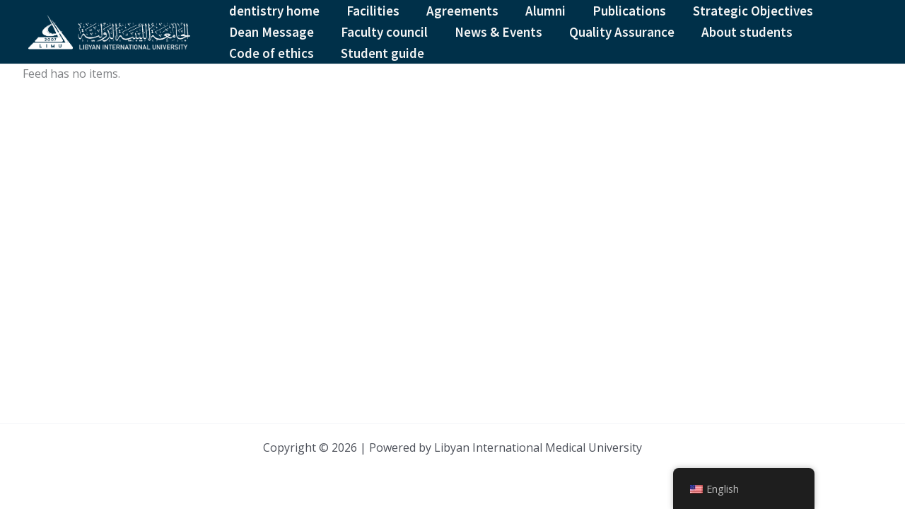

--- FILE ---
content_type: text/css
request_url: https://dentistry.limu.edu.ly/wp-content/bcf-fonts/local-fonts.css
body_size: -128
content:

						@font-face {
							font-family: 'poppins';
							src: url('https://dentistry.limu.edu.ly/wp-content/bcf-fonts/Poppins/poppins-400-normal0.woff2') format('woff2');
							font-weight: 400;
							font-style: normal0;
						}
						
						@font-face {
							font-family: 'poppins';
							src: url('https://dentistry.limu.edu.ly/wp-content/bcf-fonts/Poppins/poppins-400-normal1.woff2') format('woff2');
							font-weight: 400;
							font-style: normal1;
						}
						
						@font-face {
							font-family: 'poppins';
							src: url('https://dentistry.limu.edu.ly/wp-content/bcf-fonts/Poppins/poppins-400-normal2.woff2') format('woff2');
							font-weight: 400;
							font-style: normal2;
						}
						
						@font-face {
							font-family: 'poppins';
							src: url('https://dentistry.limu.edu.ly/wp-content/bcf-fonts/Poppins/poppins-italic-italic0.woff2') format('woff2');
							font-weight: italic;
							font-style: italic0;
						}
						
						@font-face {
							font-family: 'poppins';
							src: url('https://dentistry.limu.edu.ly/wp-content/bcf-fonts/Poppins/poppins-italic-italic1.woff2') format('woff2');
							font-weight: italic;
							font-style: italic1;
						}
						
						@font-face {
							font-family: 'poppins';
							src: url('https://dentistry.limu.edu.ly/wp-content/bcf-fonts/Poppins/poppins-italic-italic2.woff2') format('woff2');
							font-weight: italic;
							font-style: italic2;
						}
						